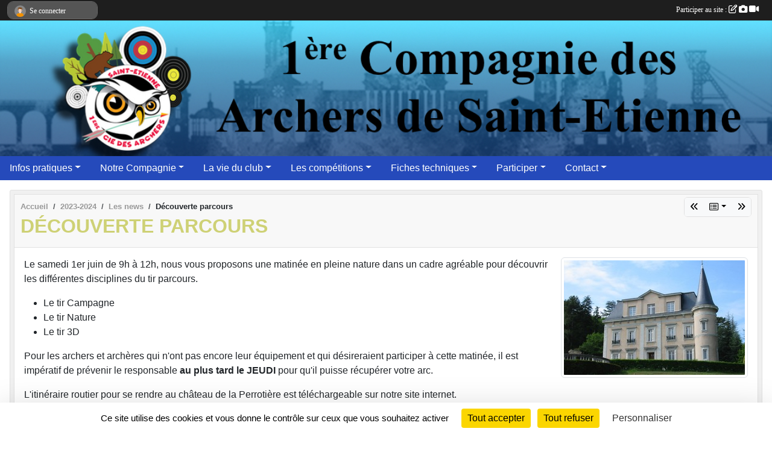

--- FILE ---
content_type: text/html; charset=UTF-8
request_url: https://www.archers42.com/saison-2023-2024/actualites-du-club/decouverte-parcours-1118776
body_size: 8824
content:
<!DOCTYPE html>
<html lang="fr" class="Arial uppercasable">
<head>
    <base href="https://www.archers42.com/">
    <meta charset="utf-8">
    <meta http-equiv="Content-Type" content="text/html; charset=utf-8">
    <title>Découverte parcours - 1re Cie des ARCHERS de St T</title>
    <meta name="description" content="Le samedi 1er juin de 9h à 12h, nous vous proposons une matinée en pleine nature dans un cadre agréable pour découvrir les différentes disciplines du tir parcours.


	Le tir Campagne
	Le tir Nature
	Le tir 3D


Pour les archers et archères qui n&amp;#03...">
    <meta name="viewport" content="width=device-width, initial-scale=1, maximum-scale=1">
    <meta name="csrf-token" content="sAECSyZXM2Htv0O9c4SBlu4fAihUEcf1wExzU5vF">
    <meta name="apple-itunes-app" content="app-id=890452369">

    <link rel="shortcut icon" type="image/png" href="/media/uploaded/sites/1129/association/63690080d6e9f_logo 3d_Plan de travail 1.png">    
    <link rel="apple-touch-icon" sizes="152x152" href="/mu-152/1129/association/63690080d6e9f_logo 3d_Plan de travail 1.png">
    <link rel="apple-touch-icon" sizes="180x180" href="/mu-180/1129/association/63690080d6e9f_logo 3d_Plan de travail 1.png">
    <link rel="apple-touch-icon" sizes="167x167" href="/mu-167/1129/association/63690080d6e9f_logo 3d_Plan de travail 1.png">
    <meta name="msapplication-TileImage" content="/mu-180/1129/association/63690080d6e9f_logo 3d_Plan de travail 1.png">


    <link rel="manifest" href="/manifest.json">
    <meta name="apple-mobile-web-app-title" content="1re Cie des ARCHERS de St T">

 
    <meta property="og:image" content="https://www.archers42.com/media/uploaded/sites/1129/actualite/664f220471fc6_chateauperrotiere.jpg">
    <meta property="og:title" content="Découverte parcours">
    <meta property="og:url" content="https://www.archers42.com/saison-2023-2024/actualites-du-club/decouverte-parcours-1118776">
    <meta property="og:description" content="Le samedi 1er juin de 9h à 12h, nous vous proposon...">


    <link rel="alternate" type="application/rss+xml" title="1re Cie des ARCHERS de St T - Les news" href="/rss/news">
    <link rel="alternate" type="application/rss+xml" title="1re Cie des ARCHERS de St T - Les évènements" href="/rss/evenement">


<link type="text/css" rel="stylesheet" href="css/bootstrap.5.3.2/bootstrap.min.css">

<link type="text/css" rel="stylesheet" href="css/fontawesome-free-6.5.1-web/css/all.min.css">

<link type="text/css" rel="stylesheet" href="css/barre-noire.css">

<link type="text/css" rel="stylesheet" href="css/common.css">

<link type="text/css" rel="stylesheet" href="css/design-1.css">

<link type="text/css" rel="stylesheet" href="js/fancybox.5.0.36/fancybox.css">

<link type="text/css" rel="stylesheet" href="fonts/icons.css">

    <script src="js/bootstrap.5.3.2/bootstrap.bundle.min.js?tm=1736255796"></script>
    <script src="js/jquery-3.7.1.min.js?tm=1736255796"></script>
    <script src="js/advert.js?tm=1736255796"></script>

     <script src="/tarteaucitron/tarteaucitron.js"></script>
    <script src="/tarteaucitron/tarteaucitron-services.js"></script>
    <script>
        tarteaucitron.init({
            "privacyUrl": "", /* Privacy policy url */

            "hashtag": "#tarteaucitron", /* Open the panel with this hashtag */
            "cookieName": "tarteaucitron", /* Cookie name */

            "orientation": "bottom", //  "middle", /* Banner position (top - bottom) */

            "showAlertSmall": false, /* Show the small banner on bottom right */
            "cookieslist": false, /* Show the cookie list */

            "showIcon": false, /* Show cookie icon to manage cookies */
            "iconPosition": "BottomRight", /* BottomRight, BottomLeft, TopRight and TopLeft */

            "adblocker": false, /* Show a Warning if an adblocker is detected */

            "DenyAllCta" : true, /* Show the deny all button */
            "AcceptAllCta" : true, /* Show the accept all button when highPrivacy on */
            "highPrivacy": true, /* HIGHLY RECOMMANDED Disable auto consent */

            "handleBrowserDNTRequest": false, /* If Do Not Track == 1, disallow all */

            "removeCredit": true, /* Remove credit link */
            "moreInfoLink": true, /* Show more info link */
            "useExternalCss": false, /* If false, the tarteaucitron.css file will be loaded */

            "readmoreLink": "", /* Change the default readmore link */

            "mandatory": true, /* Show a message about mandatory cookies */
        });
        
    </script> 
</head>
<body class="colonne_widget_double actualites_detail_du-club bg-type-none no-asso-name no-orientation fixed-footer users-rounded filters-select is-couleur1-lumineuse footer-with-partenaires"  style="--color1: rgb(206, 209, 117);--color2: rgb(37, 74, 187);--color1-light: rgba(206, 209, 117,0.05);--color1-declined: rgb(174,177,85);--color2-declined: rgb(69,106,219);--title-color: rgb(255, 255, 255);--color1-bkg-texte1: rgb(46,49,0);--color1-bkg-texte2: rgb(197,234,255);--background-color: rgb(255, 255, 255);--background-image-personnalisee: url(/media/uploaded/sites/1129/background/635d3adad063e_VecteeezyArrowBackgroundRD052101.jpg);--logo-size: 150px;--title-px: 60;--title-size: 3.5em;--slogan-size: 2em;--title-size-coef1: 0,41666666666667;--title-size-coef2: 10;--color1r: 206;--color1g: 209;--color1b: 117;--max-width: 1400px;--bandeau-w: 100%;--bandeau-h: auto;--bandeau-x: 0;--bandeau-y: 0;--bandeau-max-height: 245.614px;" >
        <div id="wrap">
    <div id="a2hs" class="bg-dark d-sm-none">
    <div class="container-fluid py-3 maxwidth">
        <div class="row">
            <div class="col-6 text-white">
                <img src="/images/common/mobile-app.png" class="img-thumbnail" style="max-width:30px">
                sportsregions
            </div>
            <div class="col-6 text-end">
                <a href="https://play.google.com/store/apps/details?id=com.initiatives.sportsregions&hl=fr_FR" class="btn btn-sm btn-success">Installer</a>
            </div>
        </div>
    </div>
</div>    <header id="header">
        <div class="fond">
            <div id="degrade"></div>
            <div class="container-fluid maxwidth">
                <div class="row">
                    <div class="col" id="logo">
                    
                            <a id="image_logo" href="https://www.archers42.com" rel="home"><img src="/media/uploaded/sites/1129/association/63690080d6e9f_logo 3d_Plan de travail 1.png" alt="Logo"></a>
                            
                        <div>
                                <p class="longueur_4"><a href="https://www.archers42.com" rel="home">1ère Compagnie des Archers de Saint Etienne</a></p>
      
                            <span class="slogan"></span>
                        </div>
                    </div>
                </div>
            </div>
        </div>
        
            <section class="container-fluid px-0 maxwidth">
            <div class="row g-0">
                <div class="bandeau col" id="conteneur_bandeau">
                    <a href="https://www.archers42.com"  rel="home"  >
                        <img id="image_bandeau" src="/media/uploaded/sites/1129/bandeau/68a380934d8bc_BANDEAUSITEARCHERS42.jpg" alt="Bandeau">
                    </a>
                </div>
            </div>
        </section>
            
            
        <section class="container-fluid px-0 maxwidth">
            <div class="row g-0">
                <div class="col">
                    <nav id="mainmenu" class="allow2lines">
                        <ul class="nav nav-pills">
            
    <li class="nav-item dropdown" id="menu_30587">
        <button class="nav-link dropdown-toggle " data-bs-toggle="dropdown" role="button" aria-haspopup="true" aria-expanded="false">Infos pratiques</button>
        <div class="dropdown-menu">
                            <a class="dropdown-item" href="/en-savoir-plus/un-club-dynamique-et-pour-tous-128870" id="menu_636221">Présentation du club</a>
                            <a class="dropdown-item" href="/en-savoir-plus/3-lieux-dentrainement-pour-pratiquer-toutes-les-disciplines-de-tir-a-larc-50130" id="menu_230364">Lieux</a>
                            <a class="dropdown-item" href="/en-savoir-plus/de-nombreux-creneaux-dentrainement-8396" id="menu_30593">Horaires</a>
                            <a class="dropdown-item" href="/en-savoir-plus/linscription-a-la-1ere-compagnie-des-archers-de-saint-etienne-128869" id="menu_636220">Tarifs et Inscription</a>
                            <a class="dropdown-item" href="/en-savoir-plus/initiation-137607" id="menu_672483">Initiation-essai</a>
                            <a class="dropdown-item" href="/en-savoir-plus/le-tir-a-larc-165443" id="menu_801330">Le tir à l&#039;arc</a>
                    </div>
    </li>
            
    <li class="nav-item dropdown" id="menu_636421">
        <button class="nav-link dropdown-toggle " data-bs-toggle="dropdown" role="button" aria-haspopup="true" aria-expanded="false">Notre Compagnie</button>
        <div class="dropdown-menu">
                            <a class="dropdown-item" href="/en-savoir-plus/histoire-du-tir-a-larc-a-st-etienne-96343" id="menu_469924">Histoire du Tir à l&#039;arc à St Etienne</a>
                            <a class="dropdown-item" href="/en-savoir-plus/histoire-de-la-1ere-compagnie-128902" id="menu_636423">Histoire de la 1ère Compagnie</a>
                            <a class="dropdown-item" href="/en-savoir-plus/organisation-du-club-ag-ca-et-commissions-165432" id="menu_801298">Organisation du club</a>
                            <a class="dropdown-item" href="/en-savoir-plus/les-roys-de-la-compagnie-8386" id="menu_30576">Les Roys de la Compagnie</a>
                    </div>
    </li>
            
    <li class="nav-item dropdown" id="menu_30575">
        <button class="nav-link dropdown-toggle " data-bs-toggle="dropdown" role="button" aria-haspopup="true" aria-expanded="false">La vie du club</button>
        <div class="dropdown-menu">
                            <a class="dropdown-item" href="/en-savoir-plus/les-dates-importantes-de-lannee-128903" id="menu_636424">Dates importantes 2025-2026</a>
                            <a class="dropdown-item" href="/en-savoir-plus/festivites-et-animations-165469" id="menu_801453">Festivités et animations</a>
                            <a class="dropdown-item" href="/en-savoir-plus/les-concours-internes-165431" id="menu_801297">Les concours internes</a>
                            <a class="dropdown-item" href="https://www.archers42.com/photos-du-club" id="menu_30584">Albums photos</a>
                            <a class="dropdown-item" href="/en-savoir-plus/documentation-165433" id="menu_801299">Documentation</a>
                    </div>
    </li>
            
    <li class="nav-item dropdown" id="menu_30596">
        <button class="nav-link dropdown-toggle " data-bs-toggle="dropdown" role="button" aria-haspopup="true" aria-expanded="false">Les compétitions</button>
        <div class="dropdown-menu">
                            <a class="dropdown-item" href="/en-savoir-plus/les-stephanois-en-competition-165425" id="menu_801287">Les archers de 1ère Compagnie en compétition</a>
                            <a class="dropdown-item" href="/en-savoir-plus/regles-generales-en-competition-139864" id="menu_681316">Pour votre première compétition</a>
                            <a class="dropdown-item" href="/en-savoir-plus/les-competitions-a-proximite-de-saint-etienne-146074" id="menu_709233">Trouver une compétition dans les environs</a>
                    </div>
    </li>
            
    <li class="nav-item dropdown" id="menu_636429">
        <button class="nav-link dropdown-toggle " data-bs-toggle="dropdown" role="button" aria-haspopup="true" aria-expanded="false">Fiches techniques</button>
        <div class="dropdown-menu">
                            <a class="dropdown-item" href="/en-savoir-plus/proposez-vos-fiches-128913" id="menu_636459">Proposez vos fiches</a>
                            <a class="dropdown-item" href="/en-savoir-plus/reglages-matos-128914" id="menu_636460">Réglages matos</a>
                            <a class="dropdown-item" href="/en-savoir-plus/do-it-yourself-141359" id="menu_688395">Do It Yourself</a>
                    </div>
    </li>
            
    <li class="nav-item dropdown" id="menu_30572">
        <button class="nav-link dropdown-toggle " data-bs-toggle="dropdown" role="button" aria-haspopup="true" aria-expanded="false">Participer</button>
        <div class="dropdown-menu">
                            <a class="dropdown-item" href="/en-savoir-plus/pour-ecrire-un-article-sur-le-site-128906" id="menu_636452">Ecrire un article</a>
                            <a class="dropdown-item" href="/en-savoir-plus/vous-souhaitez-participer-en-aidant-a-lencadrement-des-cours-128908" id="menu_636454">Devenir entraîneur</a>
                            <a class="dropdown-item" href="/en-savoir-plus/un-peu-daide-ne-serait-pas-de-refus-128907" id="menu_636453">Venez nous aider</a>
                    </div>
    </li>
            
    <li class="nav-item dropdown" id="menu_30597">
        <button class="nav-link dropdown-toggle " data-bs-toggle="dropdown" role="button" aria-haspopup="true" aria-expanded="false">Contact</button>
        <div class="dropdown-menu">
                            <a class="dropdown-item" href="https://www.archers42.com/contactez-nous" id="menu_30598">Contact</a>
                            <a class="dropdown-item" href="/en-savoir-plus/liens-utiles-8395" id="menu_30592">Liens utiles</a>
                    </div>
    </li>
</ul>
<form action="#" method="post">
    <select class="form-control form-select" id="navigation-select" name="navigation-select">
        <option value="">Navigation</option>
    </select>
</form>                    </nav>
                </div>
            </div>
        </section>
    </header>
        <div class="container-fluid px-0 px-sm-3 px-xxl-0 pb-5 maxwidth   is_detail   " id="contenu">
                
<div class="row">
    <div class="col-lg-12" id="main-column">
    <section id="main">
        <div class="inner">
            <header id="content-header">
                        <nav aria-label="breadcrumb">
        <ol class="breadcrumb" itemscope itemtype="https://schema.org/BreadcrumbList">
                            <li class="breadcrumb-item " itemprop="itemListElement" itemscope itemtype="https://schema.org/ListItem"><meta itemprop="position" content="1"><a href="https://www.archers42.com" itemprop="item"><span itemprop="name">Accueil</span></a></li>
                            <li class="breadcrumb-item  interval " itemprop="itemListElement" itemscope itemtype="https://schema.org/ListItem"><meta itemprop="position" content="2"><a href="/saison-2023-2024" itemprop="item"><span itemprop="name">2023-2024</span></a></li>
                            <li class="breadcrumb-item  interval " itemprop="itemListElement" itemscope itemtype="https://schema.org/ListItem"><meta itemprop="position" content="3"><a href="https://www.archers42.com/saison-2023-2024/actualites-du-club" itemprop="item"><span itemprop="name">Les news</span></a></li>
                            <li class="breadcrumb-item " itemprop="itemListElement" itemscope itemtype="https://schema.org/ListItem"><meta itemprop="position" content="4"><span itemprop="name">Découverte parcours</span></li>
                    </ol>
    </nav>
        <div id="siblings-btns" class="btn-group">
                    <a class="btn btn-sm btn-light previous" href="/saison-2023-2024/actualites-du-club/le-08-juin-2024-tir-du-roy-finale-des-concours-internes-soiree-bbq-1120045" title="Le 08 Juin 2024 : Tir du Roy - Finale des concours internes - Soirée BBQ"><i class="fa-solid fa-angles-left"></i></a>
                            <div class="btn-group" role="group">
                <button class="btn btn-sm btn-light dropdown-toggle" data-bs-toggle="dropdown" aria-expanded="false" title="Toutes les news"><i class="fa-regular fa-rectangle-list"></i></button>
                <ul class="dropdown-menu dropdown-menu-end">
                                            <li><a class="dropdown-item " href="/saison-2023-2024/actualites-du-club/concours-3d-dimanche-7-juillet-2024-1128832">CONCOURS 3D Dimanche 7 juillet 2024</a></li>
                                            <li><a class="dropdown-item " href="/saison-2023-2024/actualites-du-club/le-08-juin-2024-tir-du-roy-finale-des-concours-internes-soiree-bbq-1120045">Le 08 Juin 2024 : Tir du Roy - Finale des concours internes - Soirée BBQ</a></li>
                                            <li><a class="dropdown-item  active " href="/saison-2023-2024/actualites-du-club/decouverte-parcours-1118776">Découverte parcours</a></li>
                                            <li><a class="dropdown-item " href="/saison-2023-2024/actualites-du-club/concours-tae-un-grand-merci-a-tous-1118123">Concours TAE : UN GRAND MERCI A TOUS !</a></li>
                                            <li><a class="dropdown-item " href="/saison-2023-2024/actualites-du-club/cest-parti-pour-les-competitions-regionales-par-equipe-1116457">C'est parti pour les compétitions régionales par équipe</a></li>
                                            <li><a class="dropdown-item " href="/saison-2023-2024/actualites-du-club/ci2024-fin-de-la-saison-salle-1109635">CI2024: Fin de la Saison Salle</a></li>
                                            <li><a class="dropdown-item " href="/saison-2023-2024/actualites-du-club/passage-de-fleches-1108323">Passage de Flèches</a></li>
                                            <li><a class="dropdown-item " href="/saison-2023-2024/actualites-du-club/ci2024-et-de-2-pour-sylvain-1104119">CI2024: et de 2 pour Sylvain</a></li>
                                            <li><a class="dropdown-item " href="/saison-2023-2024/actualites-du-club/concours-debutants-stchamond-1103612">Concours Débutants St.Chamond</a></li>
                                            <li><a class="dropdown-item " href="/saison-2023-2024/actualites-du-club/passage-de-fleches-1100454">Passage de Flèches</a></li>
                                            <li><a class="dropdown-item " href="/saison-2023-2024/actualites-du-club/ci2024-et-de-2-pour-bruno-1098532">CI2024: et de 2 pour Bruno</a></li>
                                            <li><a class="dropdown-item " href="/saison-2023-2024/actualites-du-club/ci2024-retour-gagnant-pour-lucien-1094454">CI2024: Retour gagnant pour Lucien</a></li>
                                            <li><a class="dropdown-item " href="/saison-2023-2024/actualites-du-club/ci2024-une-1ere-pour-sylvain-1090598">CI2024: une 1ère pour Sylvain</a></li>
                                            <li><a class="dropdown-item " href="/saison-2023-2024/actualites-du-club/concours-decouverte-1083485">Concours Découverte</a></li>
                                            <li><a class="dropdown-item " href="/saison-2023-2024/actualites-du-club/ci2024-bruno-a-la-puissance-15-1081921">CI2024: Bruno à la puissance 15</a></li>
                                            <li><a class="dropdown-item " href="/saison-2023-2024/actualites-du-club/refection-de-la-ciblerie-1076967">Réfection de la ciblerie </a></li>
                                            <li><a class="dropdown-item " href="/saison-2023-2024/actualites-du-club/lore-1ere-laureate-des-concours-internes-2024-1074292">Lore 1ère lauréate des concours internes 2024</a></li>
                                            <li><a class="dropdown-item " href="/saison-2023-2024/actualites-du-club/concours-internes-2023-2024-1070848">Concours internes 2023-2024</a></li>
                                    </ul>
            </div>
                            <a class="btn btn-sm btn-light next" href="/saison-2023-2024/actualites-du-club/concours-tae-un-grand-merci-a-tous-1118123" title="Concours TAE : UN GRAND MERCI A TOUS !"><i class="fa-solid fa-angles-right"></i></a>
            </div>
                    <h1 ><span>Découverte parcours</span></h1>
                                        <hr class="leon">
</header>            <div class="content">
                                <div class="content  ">
                                        <section class="detail actualites">
                        <div class="container-fluid px-0">
    <div class="row">
        <div class="col-12">
            <p class="infos-publications">
        Publiée
                    le <time datetime="2024-05-23T13:03:50+0200">23 mai 2024</time>
                                            par <a href="/membres/bastien-duraj-2611646">Bastien DURAJ</a>
                        </p>
        </div>
    </div>
    <div class="row">
        <div class="col-12">
            <section id="main-content">
        <figure class="illustration">
        <a data-fancybox="images" href="/media/uploaded/sites/1129/actualite/664f220471fc6_chateauperrotiere.jpg" data-caption="Découverte parcours">
            <img class="img-thumbnail" src="/media/uploaded/sites/1129/actualite/crop_664f220471fc6_chateauperrotiere.jpg" alt="Découverte parcours">
        </a>
    </figure>
        <p>Le samedi 1er juin de 9h à 12h, nous vous proposons une matinée en pleine nature dans un cadre agréable pour découvrir les différentes disciplines du tir parcours.</p>

<ul>
	<li>Le tir Campagne</li>
	<li>Le tir Nature</li>
	<li>Le tir 3D</li>
</ul>

<p>Pour les archers et archères qui n'ont pas encore leur équipement et qui désireraient participer à cette matinée, il est impératif de prévenir le responsable <strong>au plus tard</strong> <strong>le JEUDI</strong> pour qu'il puisse récupérer votre arc.</p>

<p>L'itinéraire routier pour se rendre au château de la Perrotière est téléchargeable sur notre site internet.</p>

<p>En souhaitant vous accueillir prochainement,</p>

<p>Bonne journée</p>

</section>
        </div>
    </div>
    <div class="row">
        <div class="col-12">
        </div>
    </div>
    <div class="row">
        <div class="col-12">
            <div id="partage" class="mt-3">
    <h2>Partager sur</h2>
    <div class="partage_block">
        <span class="partage-reseaux-sociaux">
                        <a class="button_commentaire" href="/saison-2023-2024/actualites-du-club/decouverte-parcours-1118776#commentaires"><span class="at-icon-wrapper"><svg xmlns="http://www.w3.org/2000/svg" xmlns:xlink="https://www.w3.org/1999/xlink" viewBox="0 0 612 792"  class="at-icon at-icon-facebook" title="Commentaires" alt="Commentaires"><g><path d="M496.679,90H115.224C58.686,90,12.428,136.289,12.428,192.827v236.791c0,56.571,46.256,102.86,102.796,102.86h21.271 l-58.044,149.5c-2.434,6.311-0.288,13.455,5.285,17.331c2.531,1.824,5.479,2.69,8.394,2.69c3.46,0,6.919-1.249,9.674-3.62 c0,0,187.716-165.165,188.292-165.935h206.617c56.604,0,102.859-46.288,102.859-102.859V192.827 C599.539,136.289,553.314,90,496.679,90z M490.882,389.353H114.231v-43.438h376.682v43.438H490.882z M490.882,269.835H114.231 v-43.438h376.682v43.438H490.882z"></g></svg></span><em class="titre">
                                    commenter
                            </em></a>
                                    <button type="button" url="https://www.archers42.com/saison-2023-2024/actualites-du-club/decouverte-parcours-1118776" text="Découverte parcours" class="partage-facebook facebookShare" title="Partager sur Facebook">
                <span class="at-icon-wrapper"><svg xmlns="http://www.w3.org/2000/svg" xmlns:xlink="https://www.w3.org/1999/xlink" viewBox="0 0 32 32" class="at-icon at-icon-facebook" title="Facebook" alt="Facebook"><g><path d="M21 6.144C20.656 6.096 19.472 6 18.097 6c-2.877 0-4.85 1.66-4.85 4.7v2.62H10v3.557h3.247V26h3.895v-9.123h3.234l.497-3.557h-3.73v-2.272c0-1.022.292-1.73 1.858-1.73h2V6.143z" fill-rule="evenodd"/></g></svg></span><em class="titre">Facebook</em>
            </button>
            <button type="button" url="https://www.archers42.com/saison-2023-2024/actualites-du-club/decouverte-parcours-1118776" text="Découverte parcours" class="partage-twitter twitterShare" title="Partager sur X">
                <span class="at-icon-wrapper"><svg viewBox="0 0 300 271" xmlns="http://www.w3.org/2000/svg" xmlns:xlink="https://www.w3.org/1999/xlink"  class="at-icon at-icon-twitter" title="Twitter" alt="Twitter"><path d="m236 0h46l-101 115 118 156h-92.6l-72.5-94.8-83 94.8h-46l107-123-113-148h94.9l65.5 86.6zm-16.1 244h25.5l-165-218h-27.4z"/></svg></span><em class="titre">Twitter</em>
            </button>
        </span>
    </div>
</div>        </div>
    </div>
</div>

                    </section>
                                    </div>
            </div>
            <footer id="content-footer">
            <div class="container-fluid px-0">
                <div class="row">
                                            <div class="col back-link">
                            <a href="https://www.archers42.com/saison-2023-2024/actualites-du-club">Voir toutes les news</a>
                        </div>
                                                                <div class="col">
                            <span class="auteur">
                                                                    <span>
                                        Publié
                                                                                    le <time datetime="2024-05-23T13:03:50+0200">23 mai 2024</time>
                                                                            
                                                                                    <hr>
                                        
                                                                                    par
                                                                                            <a href="/membres/bastien-duraj-2611646">Bastien DURAJ</a>
                                                                                                                        </span>
                                                                                                                        <img class="user-illustration img-fluid" itemprop="image" src="/mumb-30-30-f0f0f0/66e46c33e7376_photo.jpg" alt="Bastien DURAJ">
                                                                                                                                        </span>
                        </div>
                                    </div>
            </div>
        </footer>
            </div>
    </section>

            <section class="secondary">
            <div class="inner">
                <header>
    <h2 class="secondary-content"><span >Commentez la news</span></h2>
</header>
                <div class="content">
                    <div class="container-fluid px-0">
                        <div class="row">
    <div class="col-12">
        <link href="js/summernote-0.9.0-dist/summernote-bs5.css" rel="stylesheet">
        <script src="js/summernote-0.9.0-dist/summernote-bs5.js"></script>
        <script src="js/summernote-0.9.0-dist/lang/summernote-fr-FR.js"></script>
        <section id="commentaires" class="module">
            <div class="content">
                <a name="commentaires"></a>
                                    <a name="end"></a>
                    <div class="alert alert-success" role="alert">
            <a href="javascript:void(0)" class="log_me_in alert-link">Connectez-vous</a> pour pouvoir participer aux commentaires.
        </div>
                                    <div id="messages_commentaires_container">
                    <div id="messages_commentaires" class="liste" rel="https://www.archers42.com/forum/4589618">
                          
                    </div>
                </div>
                            </div>
        </section>
    </div>
</div>                    </div>
                </div>
            </div>
        </section>
     
    </div>
</div>
    </div>
</div><footer id="footer"  class="with-partenaires" >
    <div class="container maxwidth">
        <div class="row partenaires">
        <div class="col-12 px-0">
            <div class="container-fluid">
                <div class="d-none d-sm-flex row background">
                    <div class="col">
                                                <h2>Les partenaires du club</h2>
                    </div>
                </div>
                <div class="d-none d-sm-flex row background pb-2 justify-content-center ">
                                        <div class="col-2 col-md-1 py-2 px-1 px-md-2 px-xl-3 part text-center ">
                        <a data-bs-toggle="tooltip" data-bs-placement="top" href="/partenaires/saint-etienne-117366" title="Saint-Etienne">
                                                            <img class="img-fluid border" src="/mub-120-120-f3f3f3/1129/partenaire/6300d3e037396_saint.jpg" alt="Saint-Etienne">
                                                    </a>
                    </div>
                                        <div class="col-2 col-md-1 py-2 px-1 px-md-2 px-xl-3 part text-center ">
                        <a data-bs-toggle="tooltip" data-bs-placement="top" href="/partenaires/comite-de-tir-a-larc-auvergne-rhone-alpes-117369" title="Comité de Tir à l&#039;arc Auvergne-Rhône-Alpes">
                                                            <img class="img-fluid border" src="/mub-120-120-f3f3f3/1129/partenaire/6300d482cc82b_Logotexte.png" alt="Comité de Tir à l&#039;arc Auvergne-Rhône-Alpes">
                                                    </a>
                    </div>
                                        <div class="col-2 col-md-1 py-2 px-1 px-md-2 px-xl-3 part text-center ">
                        <a data-bs-toggle="tooltip" data-bs-placement="top" href="/partenaires/federation-francaise-de-tir-a-larc-117368" title="Fédération Française de Tir à l&#039;Arc">
                                                            <img class="img-fluid border" src="/mub-120-120-f3f3f3/1129/partenaire/6300d4491e6a0_logofftacharte2.jpg" alt="Fédération Française de Tir à l&#039;Arc">
                                                    </a>
                    </div>
                                        <div class="col-2 col-md-1 py-2 px-1 px-md-2 px-xl-3 part text-center ">
                        <a data-bs-toggle="tooltip" data-bs-placement="top" href="/partenaires/weiss-156948" title="Weiss">
                                                            <img class="img-fluid border" src="/mub-120-120-f3f3f3/1129/partenaire/69145ad51e732_Weisslogo.png" alt="Weiss">
                                                    </a>
                    </div>
                                        <div class="col-2 col-md-1 py-2 px-1 px-md-2 px-xl-3 part text-center ">
                        <a data-bs-toggle="tooltip" data-bs-placement="top" href="/partenaires/heracles-archerie-117371" title="Héraclès Archerie">
                                                            <img class="img-fluid border" src="/mub-120-120-f3f3f3/1129/partenaire/6300d4bdeebaa_heraclesarcherie.jpg" alt="Héraclès Archerie">
                                                    </a>
                    </div>
                                        <div class="col-2 col-md-1 py-2 px-1 px-md-2 px-xl-3 part text-center ">
                        <a data-bs-toggle="tooltip" data-bs-placement="top" href="/partenaires/comite-departemental-de-tir-a-larc-de-la-loire-117370" title="Comité Départemental de Tir à l&#039;Arc de la Loire">
                                                            <img class="img-fluid border" src="/mub-120-120-f3f3f3/1129/partenaire/66a12a606cc44_ComDep42.png" alt="Comité Départemental de Tir à l&#039;Arc de la Loire">
                                                    </a>
                    </div>
                                        <div class="col-2 col-md-1 py-2 px-1 px-md-2 px-xl-3 part text-center  last ">
                        <a data-bs-toggle="tooltip" data-bs-placement="top" href="/partenaires/region-auvergne-rhone-alpes-117367" title="Région Auvergne-Rhône-Alpes">
                                                            <img class="img-fluid border" src="/mub-120-120-f3f3f3/1129/partenaire/6300d4119c6a7_LogoAuvergneRhneAlpes.png" alt="Région Auvergne-Rhône-Alpes">
                                                    </a>
                    </div>
                                    </div>
            </div>
        </div>
    </div>
        <div class="row py-3">
            <div class="col-md-3 col-lg-3 col-xl-3 col-xxl-3 pt-3 pb-1 text-center">
                <nav id="copyright"><a href="https://www.sportsregions.fr/inscription" title="Création de site web de club de Tir à l&#039;arc" rel="friend" class="tag_acces_outil_footer_13A"><strong>Sports<em>regions</em></strong></a></nav>                <div id="visites">
                    <i class="fa fa-bar-chart"></i>
                <span id="nb-visites">Chargement des </span> visites
    </div>
<div id="stats_analyser"></div>            </div>
            <div class="col-md-4 col-lg-4 col-xl-4 col-xxl-3 pt-3 pb-1 px-0 text-center">
                <div id="footer-apps">
            <a href="https://play.google.com/store/apps/details?id=com.initiatives.sportsregions&amp;hl=fr_FR"  title="Télécharger l'application Android dans le Play Store"><img src="/images/common/badge-playstore-fr.svg" alt="Télécharger l'application Android dans le play Store"></a>
                <a href="https://itunes.apple.com/fr/app/sportsregions/id890452369" title="Télécharger l'application iPhone dans l\'App Store"><img src="/images/common/badge-appstore-fr.svg" alt="Télécharger l'application iPhone dans l'App Store"></a>
    </div>            </div>
            <div class="col-md-5 col-lg-5 col-xl-4 col-xxl-5 pt-3 pb-1 text-center">
                <nav id="cookies">
    <ul>
        <li><a href="https://www.sportsregions.fr/charte-cookies" class="informations-legales">Charte cookies</a></li>
                <li><a href="javascript:void(0);" onclick="tarteaucitron.userInterface.openPanel();" class="informations-legales">Gestion des cookies</a></li>
            </ul>
</nav>                <nav id="legal">
    <ul>
        <li><a href="https://www.archers42.com/informations-legales" class="informations-legales">Informations légales</a></li>
        <li><a href="https://www.sportsregions.fr/signaler-un-contenu-inapproprie?k=1274641">Signaler un contenu inapproprié</a></li>
    </ul>
</nav>            </div>
            <div class="col-xl-1 col-xxl-1 text-center pt-3 pb-1 px-0 rss d-none d-xl-block">
                <div class="rss">
    <a href="https://www.archers42.com/rss/news" data-bs-toggle="tooltip" data-bs-placement="top" title="Flux rss des actualités"><i class="fa fa-rss"></i></a>
    <a href="https://www.archers42.com/rss/evenement" data-bs-toggle="tooltip" data-bs-placement="top" title="Flux rss des évènements"><i class="fa fa-rss"></i></a>
</div>            </div>
        </div>
    </div>
</footer>        <div id="log_bar">
    <div class="container-fluid maxwidth">
        <div class="row" id="barre_noire">
            <div class="col">
                <div id="informations_utilisateur" class="not-connected">
                    <div id="lien_user" class="hilight">
                        <a href="https://www.archers42.com/se-connecter" id="lien_user_lien">
                        <img id="avatar" class="img-fluid rounded-circle" src="/images/common/boxed-item-membre.svg" alt="avatar"><span class="label">Se connecter</span>
                        </a>
                    </div>
                    <input type="hidden" name="login_sv_email" value="">
                    <input type="hidden" name="login_sv_mode" value="">
                    <input type="hidden" name="login_sv_message" value="">
                    <div id="popup_login"><div id="popup_login_modal" class="modal fade" tabindex="-1" role="dialog" style="display:none"></div></div>
                </div>
            </div>
            <div class="col">
                <div id="participate">
                    <a href="https://www.archers42.com/se-connecter" title="Se connecter pour rédiger une news">
                        Participer au site :
                    
                        <i class="far fa-edit"></i>
        
                        <i class="fas fa-camera"></i>
        
                        <i class="fas fa-video"></i>
                    </a>
                </div>
                            </div>
        </div>
    </div>
</div>
<div id="mobile_login_bar">
    <div class="container-fluid maxwidth">
        <div class="row">
            <div class="col-7 text-right">
                Envie de participer ?
            </div>
            <div class="col-5 text-center">
                <a href="https://www.archers42.com/se-connecter" id="lien_user_lien_mobile" class="btn btn-sm btn-primary">Connexion</a>
            </div>
        </div>
    </div>
</div>        <div id="fb-root"></div>
    <div id="confirmPop" class="modal" style="display:none"></div>
    <div id="multi_modal" class="modal fade" tabindex="-1" role="dialog" style="display:none"></div>
    <script>
    var page_courante = "/saison-2023-2024/actualites-du-club/decouverte-parcours-1118776";
    var association_id = 1129;
    var auto_open_login = 0;
    var termes_recherche = "";
    var popup_login_mode = null;
    var popup_login_identifiant = null;
    var popup_login_autoopen = 0;
    </script>
        
        <script src="js/confirm-message-pop.js"></script>
    
        <script src="js/common.js"></script>
    
        <script src="js/design-1.js"></script>
    
        <script src="js/fancybox.5.0.36/fancybox.umd.js"></script>
    
        <script src="js/formulaire.js"></script>
    
        <script src="js/reservations.js"></script>
    
        <script src="js/controle-honorabilite.js"></script>
    
        <script src="js/login.js"></script>
         <script>
        (tarteaucitron.job = tarteaucitron.job || []).push("openstreetmap_sportsregions");
    
    (tarteaucitron.job = tarteaucitron.job || []).push("facebooklikebox");

    (tarteaucitron.job = tarteaucitron.job || []).push("dailymotion");

    (tarteaucitron.job = tarteaucitron.job || []).push("vimeo");

    (tarteaucitron.job = tarteaucitron.job || []).push("facebook_video_sportsregions");

    
    
    </script> </body>
</html>

--- FILE ---
content_type: text/html; charset=UTF-8
request_url: https://www.archers42.com/mumb-30-30-f0f0f0/66e46c33e7376_photo.jpg
body_size: 1763
content:
���� JFIF  ` `  �� ;CREATOR: gd-jpeg v1.0 (using IJG JPEG v80), quality = 90
�� C 


�� C		��    ��           	
�� �   } !1AQa"q2���#B��R��$3br�	
%&'()*456789:CDEFGHIJSTUVWXYZcdefghijstuvwxyz���������������������������������������������������������������������������        	
�� �  w !1AQaq"2�B����	#3R�br�
$4�%�&'()*56789:CDEFGHIJSTUVWXYZcdefghijstuvwxyz��������������������������������������������������������������������������   ? �^_�F5S�����^� �
���� �;������"�ۚ7ë�}>_j��2	��\�Md��?��A''�W��Q�Iy��G)˖�CC�?���&���w�7��jr{�3�r�H88<?��)�?�K8|W^��?�v��G��_�� ����V��� �����'��\D�G�Ԏ:q^*���f|�����v�3�B�ص�������O�;H�#�T��`� �׏�q�+m%����T������P�<I-�Ŀ
�jv�Vڵ�֔M�W����Ux��?|��oF<��J�W:3�;���fy1�����;3�QfW�1�τ}cŞ �N�*D#�Zf�
�2�GpNy�zU�IB߱U+�*�C����|U�[��4T�W�SS-q����݁1M�A#p�ʟj�<F5\b��+ny�\\��$��G}����_���sIN�gz�2i�)�R�	$���3���j�_jR��hҶd�M6�������&����5s��6컔�M��BC)� x
�j�GJV���C��Y�?���-���]�'��www1�Ʒ��(<G�S���I$���jxh*tև�N��;�w�O�&�ß��ڶ��'��=����2���Z����j�эUg�T�J����L/� �(~��[��ux��콲U��p@+H�EZ�"Ss�0��	E����q����.�<�弶���L˜����:P����5%b���

--- FILE ---
content_type: text/html; charset=UTF-8
request_url: https://www.archers42.com/mub-120-120-f3f3f3/1129/partenaire/6300d4491e6a0_logofftacharte2.jpg
body_size: 3748
content:
���� JFIF  ` `  �� ;CREATOR: gd-jpeg v1.0 (using IJG JPEG v80), quality = 90
�� C 


�� C		��  x x ��           	
�� �   } !1AQa"q2���#B��R��$3br�	
%&'()*456789:CDEFGHIJSTUVWXYZcdefghijstuvwxyz���������������������������������������������������������������������������        	
�� �  w !1AQaq"2�B����	#3R�br�
$4�%�&'()*56789:CDEFGHIJSTUVWXYZcdefghijstuvwxyz��������������������������������������������������������������������������   ? �3��
 ( ��
 ( ��
 ( ��
 ( ��
 ( ��
 ( ��
 ( ��/e� �_�w� �@�_�5� ��� e� �_�w� �@�_�5� ��� e� �_�w� �@�_�5� ��� e� �_�w� �@�_�5� ��� e� �_�w� �@�_�5� ��� e� �_�w� �@�_�5� ��� e� �_�w� �@�_�5� ��� e� �_�w� �@� ��
 ( ��
 (������I}4RImcɎ<�ώ�G'�d�br�\�ޅ'^������_=��v9X�у� U���W��M;1�k:�R G�+��s@�O1(J ( ��
 ( ��
 FP��2� q���Y�|'!�V��zn{�9  � �N1�L~��I�I�}5^��6���cc��P�/����K������1��Q�.�K��g�\�lā�=�vq�C�* �@  P@ �|K���|%�-u5�63�b�R�,d��Z�� �}+������]wi~g/K:׳���^ ����Z1�|+��k6J��$4m�k� �q�
�N�~μ\Yxl]d=�	)#��S�󏋗���j�h;"����s��DD��y�  �?/d�[���z~v>�%���bpg(� ������/����f�����7l���M�d���& �@  P@ �z��������'�5f����O�L�ʄ�
nlyێ+���8��&�Qj��h|�^ �S��֓�v�\��|NҼR��i���7��z�V� ��x�p������_��^�.�m���d�4r��q�|=�����4]X��<��y�He���3ݷ�e|\�8Z8w�J.^n��_��q������^�d�䮯w�~'S7�? �Hc�����_V�Ƚr�*Z�R� �_���Z:�� ����?�o�G�<]e���F�g6-4qZ�J��C�bIʊ��<%x�*s�j����S�xOAg�OgQ;�-������/��9�HwI}�[ܹ� i�V?�4P���	�I�e�XLu|:����GA[�hP@  P@ ��1�u��K��`��V!��ZH�����Pd���AG1U0o/��;��}���|�|��Ƭ���������=�7Ʈ�p����Ҿ|�%������/\���u-s�����/&���*L24S�\�q��~`0q��e��<��J���{[�����IW2��թjI-�[���b߃��|#�2��}Ny.�ʳl��ୟf5��[zY��.���[��?~|9��?���ݾ�)��2�9
�Y_nA�s^e��焫֓M5k���p�W�Y�ӣ�H��Gs�~x~/�*�v�m"��2F�s+F����$�޹p�ʅ5-�R��jB�g���Ro�;J�<p��
 ( ��<o��/��=�\~�4_��.hEĚN����ҷ;r8���pϷ�ʪb�}b��:{^]_���sjxZ�W�R���OR���N.��w�<�f��� N�^(�ML��G���S �G^9�@,�μ(ajƣ���z�!��ѝ|U)SQ����(�O���?�u�.��>/��/�1���"�(��޸+� ����q�־UF�9I���]{#:9�z�#���{�4�s�#��uO��K���� �wo ����&�E'�D�IRx'��idP�E�X�r�_}/�嫟ΕeA�������� �o�t�hڂ|�m��� �e��=��R�T�[��\����8<TV׽�zu3\D)�k6�����/�/ڦ�?���;X�o�b�7im��]F	aJ�0#��ze�rw�ìU:���t�b�R���}N����x���g��ɓ�z��������3}q7�_�^Қ���/���G�7Qa1U3�J_��\�_��鑢Ċ���  �l|��Վ��
 ( ��� |1�w�6����><��}���Mjx�K�����Hۻ8%W*���@�fT��tpP���W��o�������̪V�N���I��]Z���~%��?�6�׈u-:�\����odi� ��\�F.�U��\2�m:4�9��'h����u��c��j�l�2����������t�G�>K��W��<Y�%��[Mj��e���ݾ\��^72X�j��k{�Y�E�����NzZ�wG��WI����p���Wvs����&=2�ib*�<���H��I�v*{ףZp�d�����$���2<�0�':�ZKݧ/W� � ���]_�_�em��<�v���=���xZ6D��� 0*�`��p@ W�a�T�`�KN��%y9��C�18ʵq�c��R
.�P�w� ���]���Ʋ������i������'r�rz0X��tߊ󸊪����J)�y�������S[ܚZ'-���>����~"]k!6:$-�Ydp�ָ�z�,q��%��W������ׯ���ڕ>���?W�/Eu�� �NҺ�( ��
 ( �s����~�}�e�L�o/������*��/�� x���G�:,�/�k�[��K{����!Bcy���0/�a�r�\�/�&����(n�,W���	�e2�fFUt��Y�ܪ��\6 �⯈<Mkqf5�i������1ο��<��"'��w*a�[���>,�_ac�]Y�o�ٙ�Go�fU���� �Tm�
Ϯ�\��Km�� #�D[�6�����u6Ѕ��Iٞ�@+��)���	�Akme��o6�ыG������נ�@͊ ( ��
 ( ��(���e�Ԭὅ[z�˸��?������p��Ƒo�a�� f���Ej`_.8����dFǪ�J �o�W�֡&�h��A�!�M�Jd��#�������3��:�c*J�+Z۬D:#"��!]���w���
 ( ��
 ( �
ڟ��� � �P��� L����� ڟ��� � �P��� L����� ڟ��� � �P��� L����� ڟ��� � �P��� L����� ڟ��� � �P��� L����� ڟ��� � �P��� L����� ڟ��� � �P��� L����� ڟ��� � �P ( ��
 ( ��
 ( ��
 ( ��
 ( ��
 ( ��
 ( ��
 (��

--- FILE ---
content_type: text/html; charset=UTF-8
request_url: https://www.archers42.com/visites
body_size: 6
content:
381410